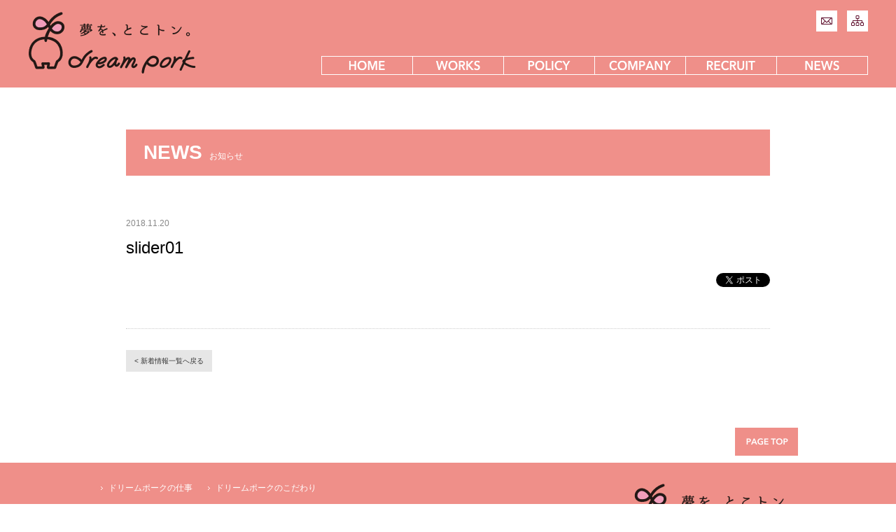

--- FILE ---
content_type: text/css
request_url: https://www.dream-pork.co.jp/wp-content/themes/dreampork/css/main.css
body_size: 130
content:
@charset "UTF-8";




/* Creative Net Door Co.Ltd. All rights reserved. */




@import url("common.css"); /*リセット*/
@import url("styles.css"); /*サイトデザイン（編集用）*/
@import url("modules.css"); /*モジュール*/

--- FILE ---
content_type: text/css
request_url: https://www.dream-pork.co.jp/wp-content/themes/dreampork/css/common.css
body_size: 493
content:
@charset "UTF-8";




/* Creative Net Door Co.Ltd. All rights reserved. */




body,div,dl,dt,dd,ul,ol,li,h1,h2,h3,h4,h5,h6,pre,form,fieldset,input,textarea,p,blockquote,th,td { 
	margin: 0 ;
	padding: 0 ;
}
table {
	/*border-collapse: collapse ;
	border-spacing: 0 ;*/
}
fieldset,img { 
	border: 0 ;
	position: relative ;
}
address,caption,cite,code,dfn,em,strong,th,var {
	font-style: normal ;
	font-weight: normal ;
}
ol,ul {
	list-style: none ;
}
caption,th {
	text-align: left ;
}
h1,h2,h3,h4,h5,h6 {
	font-size: 100% ;
	font-weight: normal ;
}
q:before,q:after {
	content:'';
}
abbr,acronym {
	border: 0 ;
}
a:focus{ outline: none ; }


body {
	font-family: 'ヒラギノ角ゴ Pro W3','Hiragino Kaku Gothic Pro',"游ゴシック","Yu Gothic",'メイリオ',Meiryo,'ＭＳ Ｐゴシック',sans-serif !important ;
}
select, input, button, textarea, button {
	font-family: 'ヒラギノ角ゴ Pro W3','Hiragino Kaku Gothic Pro',"游ゴシック","Yu Gothic",'メイリオ',Meiryo,'ＭＳ Ｐゴシック',sans-serif !important ;
}
table {
	font-size: inherit ;
	font: 100% ;
}

--- FILE ---
content_type: text/css
request_url: https://www.dream-pork.co.jp/wp-content/themes/dreampork/css/styles.css
body_size: 6930
content:
@charset "UTF-8";




/* Creative Net Door Co.Ltd. All rights reserved. */


.column-img img{
	height:auto !important;
}
.google-map {
    position: relative;
    width: 100%;    /* 左右に余白が必要なら値を変更してもOK */
    height: 0;
    padding-bottom: 56.25%;    /* padding-topでもOK */
    overflow: hidden;
}
.google-map iframe {
    position: absolute;
    top: 0;
    left: 0;
    width: 100%;    /* 必要であれば!importantを付けてください */
    height: 100%;    /* 必要であれば!importantを付けてください */
}

body {
	width: 100% ;
	background: #ffffff ;
	line-height: 1.8 ;
	font-size: 16px ;
	color: #000000 ;
	-webkit-text-size-adjust: 100% ;
}
html{
	width:100%;
}
a:link,
a:visited {
	color: #666 ;
	text-decoration: none ;
}
a:hover,
a:active {
	color: #666 ;
	text-decoration: underline ;
}
a:link img,
a:visited img {
}
a:hover img,
a:active img {
	filter:alpha(opacity=60) ;
	-moz-opacity: 0.6 ;
	opacity: 0.6 ;
}

p,li,dd,td {
	text-align: justify ;
	text-justify: inter-ideograph ;
	line-break: strict ;
}
.mtbase{
	margin:0 140px 0 140px;
}
.mtbase2{
	margin:30px 140px 0 140px;
}
img {
	border : none ;
	vertical-align: bottom ;
	-ms-interpolation-mode: bicubic ;
}

select,input,textarea,option {
	vertical-align: middle ;
}

hr {
	clear: both ;
	background: #ffffff ;
	margin: 10px 0 ;
	color: #ffffff ;
	border-top: 0px none #ffffff ;
	border-right: 0px none #ffffff ;
	border-left: 0px none #ffffff ;
	border-bottom: 1px solid #cccccc ;
}

em {
	font-style: normal ;
	font-weight: bold ;
}
strong {
	font-size: 120% ;
	font-style: normal ;
	font-weight: bold ;
}
big {
	font-size: 150% ;
	font-weight: bold ;
}
small {
	font-size: 85% ;
}

sup,
sub {
	height: 0 ;
	line-height: 1 ;
	vertical-align: baseline ;
	_vertical-align: bottom ;
	position: relative ;
}
sup {
	bottom: 1ex ;
}
sub {
	top: .5ex ;
}

* {
	-webkit-box-sizing: border-box ;
	-moz-box-sizing: border-box ;
	-o-box-sizing: border-box ;
	-ms-box-sizing: border-box ;
	box-sizing: border-box ;
}













/* TOP */
#top-area {
	position: relative ;
	z-index: 10 ;
}
.flexslider{
	min-width:1000px;
}
.top_block_01{
	margin:0 140px;
}
.top_block_01 li{
	background:none !important;
	padding:0 !important;
	margin:0;
	width:32%;
	float:left;
	text-align:center;
}
.top_block_01 li img{
	width:100%;
}
.top_block_01 a{
	color:#000;
	font-size:15px;
}
.top_block_01 p{
	text-align:center;
	padding:15px 15px 0 15px;
}
.service_top{
	margin:30px 140px 0 140px;
}
.service_top img{
	max-width:100% !important;
	height:auto !important;
}
h2.mt01{
	margin:20px 140px 20px 140px !important;
}
.top_block_01 li:nth-child(2){
	margin:0 2%;
}
.top_block_01 li span{
	display:inline-block;
	color:#f0908a;
	border:2px solid #f0908a;
	padding:5px 20px;
	border-radius: 100px;
	-webkit-border-radius: 100px;
	-moz-border-radius: 100px;
}
.top_block_01 li a:hover span{
	color:#FFF;
	background:#f0908a;
	border:2px solid #f0908a;
}
/* BOTTOM */
#bottom-area {
	position: relative ;
	min-width:1200px;
	max-width: 100% ;
	background: #ef8f89 ;
	color: #ffffff ;
	overflow: hidden ;
}
#bottom-area a:link,
#bottom-area a:visited {
	color: #ffffff ;
	text-decoration: none ;
}
#bottom-area a:hover,
#bottom-area a:active {
	/*
	color: #ffcc00 ;
	*/
	text-decoration: underline ;
}
#bottom-area .bottom-logo {
	padding: 0px 0 ;
	text-align: right ;
}
#bottom-area .bottom-logo img{
	width:240px;
}

/* MAIN */
#mainimg {
	position: relative ;
	z-index: 1 ;
}

.middle-inner h1 {
	clear: both ;
	margin: 60px 140px 20px 140px;
	padding:15px 25px;
	font-size:12px;
	line-height: 1.3 ;
	color: #FFF ;
	background:#f0908a;
}
.middle-inner h1 strong{
	font-size: 28px ;
	display:inline-block;
	margin:0 10px 0 0px;
}

.middle-inner h2 {
	clear: both ;
	margin: 60px 140px 20px 140px;
	padding:15px 25px;
	font-size:12px;
	line-height: 1.3 ;
	color: #FFF ;
	background:#f0908a;
}
.middle-inner h2 strong{
	font-size: 28px ;
	display:inline-block;
	margin:0 10px 0 0px;
}

.middle-inner h2 span{

}
.middle-inner h3 {
	clear: both ;
	margin: 40px 140px 20px 140px;
	padding: 10px 25px;
	font-size: 24px ;
	line-height: 1.6 ;
	color: #FFF ;
	background:#f0908a;
}
h3.mt02{
	margin:0px 140px 30px 140px;
}
h3.mt03{
	margin:30px 140px 30px 140px;
}
.middle-inner h4 {
	clear: both ;
	margin: 40px 140px 20px 140px;
	padding: 10px 25px;
	font-size: 21px ;
	line-height: 1.6 ;
	border-bottom:1px solid #000;
}

.middle-inner .blog-tit {
	font-size: 24px ;
	line-height: 1.4 ;
	color: #000000 ;
}
.middle-inner .blog-tit .days {
	display: block ;
	margin: 0 0 10px 0 ;
	font-size: 12px ;
	color: #888888 ;
}

.middle-inner p {
	margin: 0 0 15px 0 ;
}

.middle-inner ul {
	margin: 0 0 10px 0 ;
}
.middle-inner ul li {
	background: url(../img/ar3.png) 10px 5px no-repeat ;
	margin: 0 0 5px 0 ;
	padding: 0 0 0 2em ;
}
.middle-inner ol {
	margin: 0 0 10px 0 ;
	padding: 0 0 0 2em ;
	list-style-type: decimal ;
	list-style-position: outside ;
}
.middle-inner ol li {
	margin: 0 0 5px 0 ;
}

.middle-inner ul li ul,
.middle-inner ul li ol,
.middle-inner ol li ul,
.middle-inner ol li ol {
	margin: 5px 0 ;
}
.middle-inner ul li ul li,
.middle-inner ul li ol li,
.middle-inner ol li ul li,
.middle-inner ol li ol li {
	margin: 2px 0 ;
}

.middle-inner dl {
	margin: 0 0 5px 0 ;
}
.middle-inner dt {
	margin: 0 0 5px 0 ;
	color: #333333 ;
}
.middle-inner dd {
	margin: 0 0 10px 0 ;
}

.middle-inner table {
	width: 920px ;
	margin: 0 auto 15px ;
	border-collapse: separate ;
	border-spacing: 4px;
	border: 1px solid #cccccc ;
}
.middle-inner table th {
	background: #dddddd ;
	padding: 15px ;
	white-space: nowrap ;
	text-align: center ;
	vertical-align: middle ;
	color: #333333 ;
}
.middle-inner table td {
	background: #ffffff ;
	padding: 10px 15px ;
	vertical-align: middle ;
}


.middle-inner .header-link {
	display: block ;
	float: right ;
	text-align: right ;
}
.header-link a {
	background: url(../img/ar1.png) left center no-repeat ;
	padding: 0 0 0 15px ;
	font-size: 10px ;
	letter-spacing: 0 ;
}
.header-link a:link,
.header-link a:visited {
	color: #999999 ;
	text-decoration: none ;
}
.header-link a:hover,
.header-link a:active {
	color: #5c0b29 ;
	text-decoration: underline ;
}

.middle-inner .more {
	margin: 0 ;
	padding: 0 0 15px 0 ;
	text-align:center;
	color:#000;
}
.more a {
	/*
	background: url(../img/ar1.png) left center no-repeat ;
	*/
	color:#000 !important;
	padding: 0 0 0 0px ;
	font-size: 14px ;
	text-align:center;
}
.more a:before{
	content: ">";
}
.more a:link,
.more a:visited {
	color: #999999 ;
	text-decoration: none ;
}
.more a:hover,
.more a:active {
	color: #5c0b29 ;
	text-decoration: underline ;
}

.middle-inner .page-list {
	max-width:920px;
	margin: 30px auto 0 ;
	padding: 30px 0 10px 0 ;
	border-top: 1px dotted #cccccc ;
	font-size: 10px ;
	line-height: 1.1 ;
}
.page-list a {
	display: block ;
	float: left ;
	background: #e6e6e6 ;
	margin: 0 10px 10px 0 ;
	padding: 10px 12px ;
}
.page-list a:link,
.page-list a:visited {
	color: #333333 ;
	text-decoration: none ;
}
.page-list a:hover,
.page-list a:active {
	background: #999999 ;
	color: #ffffff ;
	text-decoration: none ;
}
.page-list span {
	display: block ;
	float: left ;
	background: #a5a5a5 ;
	color: #ffffff ;
	margin: 0 10px 0 0 ;
	padding: 10px 12px ;
}


.middle-inner .wp-pagenavi {
	width: 100% ;
	margin: 30px 0 ;
	padding: 30px 0 10px 0 ;
	border-top: 1px dotted #cccccc ;
	font-size: 10px ;
	line-height: 1.1 ;
}
.wp-pagenavi a {
	display: block ;
	float: left ;
	background: #e6e6e6 ;
	margin: 0 10px 10px 0 ;
	padding: 10px 12px ;
}
.wp-pagenavi a:link,
.wp-pagenavi a:visited {
	color: #333333 ;
	text-decoration: none ;
}
.wp-pagenavi a:hover,
.wp-pagenavi a:active {
	background: #999999 ;
	color: #ffffff ;
	text-decoration: none ;
}
.wp-pagenavi span {
	display: block ;
	float: left ;
	background: #a5a5a5 ;
	color: #ffffff ;
	margin: 0 10px 0 0 ;
	padding: 10px 12px ;
}





.middle-inner .google-maps {
	position: relative ;
	padding-bottom: 56.25% ;
	height: 0 ;
	overflow: hidden ;
}
.google-maps iframe {
	position: absolute ;
	top: 0 ;
	left: 0 ;
	width: 100% !important ;
	height: 100% !important ;
}

.middle-inner .sns-btn {
	width: 100% ;
	margin: 0 0 20px 0 ;
}
.sns-btn .sns-in {
	float: right ;
	margin: 0 0 0 10px ;
}

.column {
	margin: 0 ;
	padding: 0 ;
	/*
	border-bottom: 1px dotted #cccccc ;
	*/
}
.column img {
	width: 100% ;
}
.column h3 {
	margin: 0 0 10px 0 ;
	padding: 0 ;
	font-size: 14px ;
	border-bottom: none ;
	letter-spacing: 0.1em ;
}
.column p {
	margin: 0 0 10px 0 ;
}
.column dl {
	margin: 0 ;
}
.column dt {
	margin: 0 0 12px 0 ;
	font-size: 12px ;
	color: #000 ;
}
.column dd {
	margin: 0 0 10px 0 ;
	font-size: 14px ;
	color:#000;
}

.db-img {
	position: relative ;
	width: 104% !important ;
	margin: 20px -4% 20px 0 !important ;
}
.db-img .image {
	float: left ;
	width: 46% ;
	margin: 0 4% 0 0 ;
}
.db-img .image img {
	width: 100% ;
}

.middle-inner .btn {
	width: auto ;
	margin: 30px auto 0;
	text-align:center;
}
.middle-inner .btn a {
	display: inline-block ;

	background: #f8b62d ;
	padding:10px 15px;
	font-size: 16px ;
	font-weight: bold ;
	color: #000 ;
	text-align: center ;
	text-decoration: none ;
}
.middle-inner .btn a small {
	font-size: 16px ;
	font-weight: normal ;
}
.middle-inner .btn a:hover,
.middle-inner .btn a:active {
	background: #d18d00 ;
	color:#000;
}

.middle-inner .sitemap {
	width: 100% ;
}
.middle-inner .sitemap li {
	list-style: none ;
	margin: 0 ;
	padding: 0 ;
}
.middle-inner .sitemap li a {
	display: block ;
	background: #eeeeee url(../img/ar1.png) 10px center no-repeat ;
	padding: 10px 10px 10px 30px ;
	border: 1px solid #cccccc ;
	text-decoration: none ;
}
.middle-inner .sitemap li a:hover,
.middle-inner .sitemap li a:active {
	background: #ffffff url(../img/ar1.png) 10px center no-repeat ;
	border: 1px solid #999999 ;
}

.base_block{
	max-width:920px;
	margin:0 auto 0;
}


/* MAIN-SIDE */
.middle-inner .side-banner {
	width: 100% ;
}

.middle-inner .side-link {
	width: 100% ;
	border-top: 1px dotted #cccccc ;
}
.side-link .link-box {
	margin: 0 ;
	padding: 20px 0 ;
	border-bottom: 1px dotted #cccccc ;
}
.side-link .link-box .icon {
	float: left ;
	width: 50px ;
	margin: 0 12px 0 0 ;
}
.side-link .link-box .txt {
	margin: 0 ;
	font-size: 10px ;
	color: #666666 ;
}

.middle-inner .side-info {
	width: 100% ;
}
.side-info .info-list {
	background: #e6e6e6 ;
	padding: 0 10px ;
}
.side-info .info-list li {
	background: none ;
	border-bottom: 1px dotted #cccccc ;
	margin: 0 ;
	padding: 0 ;
}
.side-info .info-list li a {
	display: block ;
	background: url(../img/ar1.png) left center no-repeat ;
	padding: 11px 0 11px 15px ;
	font-size: 11px ;
}
.side-info .info-list li a:link,
.side-info .info-list li a:visited {
	color: #333333 ;
	text-decoration: none ;
}
.side-info .info-list li a:hover,
.side-info .info-list li a:active {
	color: #5c0b29 ;
	text-decoration: underline ;
}




/* FORM */
.middle-inner .tel-area {
	position: relative ;
	width: 100% ;
	margin: 20px 0 ;
	padding: 0 ;
}
.middle-inner .tel-area li {
	background: none ;
	width: 49% ;
	margin: 0 ;
	padding: 0 ;
}
.middle-inner .tel-area a {
	display: block ;
	width: 100% ;
	padding: 13px 10px 15px 10px ;
	border: 1px solid #cccccc ;
	text-align: center ;
	font-size: 16px ;
	font-weight: bold ;
}
.middle-inner .tel-area a strong {
	font-size: 24px ;
	font-weight: bold ;
}
.middle-inner .tel-area a small {
	font-size: 14px ;
	font-weight: normal ;
}
.middle-inner .tel-area a:link,
.middle-inner .tel-area a:visited {
	color: #000000 ;
	text-decoration: none ;
}
.middle-inner .tel-area a:hover,
.middle-inner .tel-area a:active {
	color: #000000 ;
	text-decoration: none ;
}

.middle-inner .form-check {
	background: #5c0b29 ;
	margin: 0 ;
	padding: 1px 5px ;
	line-height: 1.1 ;
	font-size: 10px ;
	color: #ffffff ;
	vertical-align: middle ;
	-webkit-border-radius: 2px ;
	-moz-border-radius: 2px ;
	border-radius: 2px ;
}

.middle-inner .form-flow {
	display: table ;
	width: 100% ;
	margin: 20px 0 ;
	padding: 3px ;
	border: 1px solid #cccccc ;
}
.middle-inner .form-flow li {
	display: table-cell ;
	position: relative ;
	width: 33.3333% ;
	background: #dddddd ;
	margin: 0 ;
	padding: 15px 10px !important ;
	text-align: center ;
	color: #000000 ;
	border: 1px solid #ffffff ;
	vertical-align: middle ;
}
.middle-inner .form-flow li:after,
.middle-inner .form-flow li:before {
	left: 100%; top: 50%; border: solid transparent; content: " "; height: 0; width: 0; position: absolute; pointer-events: none;
}
.middle-inner .form-flow li:after {
	border-color: rgba(221, 221, 221, 0); border-left-color: #dddddd; border-width: 10px; margin-top: -10px;
}
.middle-inner .form-flow li:before {
	border-color: rgba(255, 255, 255, 0); border-left-color: #ffffff; border-width: 11px; margin-top: -11px;
}

.middle-inner .form-flow li.now {
	background: #5c0b29 ;
	color: #ffffff ;
	border: 1px solid #ffffff ;
}
.middle-inner .form-flow li.now:after {
	border-color: rgba(92, 11, 41, 0); border-left-color: #5c0b29; border-width: 10px; margin-top: -10px;
}
.middle-inner .form-flow li.now:before {
	border-color: rgba(255, 255, 255, 0); border-left-color: #ffffff; border-width: 11px; margin-top: -11px;
}

.middle-inner .form-flow .flow1 { z-index: 3 ; }
.middle-inner .form-flow .flow2 { z-index: 2 ; }
.middle-inner .form-flow .flow3 { z-index: 1 ; }
.middle-inner .form-flow .flow3:after { display: none ; }
.middle-inner .form-flow .flow3:before { display: none ; }
.middle-inner input[type="text"],
.middle-inner textarea,
.middle-inner select {
	width: 100% ;
	padding: 3px ;
	font-size: 14px ;
	border: 1px solid #cccccc ;
}
.middle-inner small.sample {
	display: block ;
	margin: 5px 0 0 0 ;
}
.middle-inner .form-btn {
	width: 100% ;
	margin: 30px auto 40px auto ;
	text-align: center ;
}
.middle-inner .form-btn input {
	width: 35% ;
	background: #5c0b29 ;
	padding: 10px ;
	font-size: 16px ;
	font-weight: bold ;
	color: #ffffff ;
	text-align: center ;
	text-decoration: none ;
	border: 2px solid #330617 ;
	text-shadow: -1px -1px 0px #000000 ;
	letter-spacing: 0.2em ;
	-webkit-border-radius: 10px ;
	-moz-border-radius: 10px ;
	border-radius: 10px ;
	-ms-filter: "progid:DXImageTransform.Microsoft.Shadow(strength = 4, Direction = 135, Color = '#cccccc')";
	filter: progid:DXImageTransform.Microsoft.Shadow(strength = 4, direction = 135, color = '#cccccc');
	-webkit-box-shadow: 4px 4px #cccccc ;
	-moz-box-shadow: 4px 4px #cccccc ;
	box-shadow: 4px 4px #cccccc ;
	cursor: pointer ;
}
.middle-inner .form-btn input:hover,
.middle-inner .form-btn input:active {
	background: #330617 ;
	border: 2px solid #5c0b29 ;
	-webkit-box-shadow: 0px 0px #cccccc ;
	-moz-box-shadow: 0px 0px #cccccc ;
	box-shadow: 0px 0px #cccccc ;
}




/*--------------------------------------WORKS--------------------------------------*/

.works_list{
	text-align:center;
	margin:40px 0 0 0;
}
.works_list ul{
	margin:0 !important;
}
.works_list li{
	display:inline-block;
	text-align:center;
	background:none !important;
	padding:0 !important;
	font-size:24px;
	color:#f0908a;
}
.works_list li a{
	color:#f0908a;
	padding:0 20px;
}
h2.nocss{
	background:none;
	padding:0;
    margin: 40px 140px 20px 140px;
}
.mtl01{
	margin:0 100px;
}
h2.nocss img{
	width:100%;
}
.block_left_01{
	float:left;
	width:48%;
}
.work_txt_img{
	width:320px;
	padding:20px 0;
}
.block_right_01{
	float:right;
	width:48%;
}
.block_right_01 img{
	width:100%;
}
.block_left_02{
	float:left;
	width:68%;
}
.block_right_02{
	float:right;
	width:28%;
}
.block_right_02 img{
	width:100%;
}
.new_block_01{
	margin:30px 140px 0 140px;
	border:2px solid #f0908a;
	padding:30px;
	background: url(../img/bg_img_01.png) left top no-repeat , url(../img/bg_img_02.png) right bottom no-repeat ;
	background-size:24px 24px , 24px 24px;
}
.new_block_01 strong{
	display:block;
	font-size:21px;
	fot-weight:bold;
	color:#f0908a;
	margin:15px 0;
}
img.workimg01{
	width:300px;
	padding:0 0 20px 30px;
	float:right;
}
.works_list02 ul{

}
.works_list02 li{
	background:none !important;
	float:left;
	margin:0 0 2% 0 !important;
	width:32%;
	padding:0 !important;
}
.works_list02 li:nth-child(2),
.works_list02 li:nth-child(5){
	margin:0 2% 2% 2% !important;
}
.works_list02 li img{
	max-width:100% !important;
}
.ph_txt{
	position:relative;
	display:inline-block;
}
.ph_txt span.label{
	position:absolute;
	color:white;
	background: rgba(0,0,0,.64);
	padding:10px 15px;
	left:0px;
	bottom:0px;
	width: 100%;
}

/*--------------------------------------POLICY--------------------------------------*/
h2.nobg{
	background:none;
	padding:0;
	text-align:center;
}
h2.nobg img{
	width:700px;
	margin:0 auto 30px;
}
.policy_block_01{
	background: url(../img/policy_bg_04.jpg) center top no-repeat;
	background-size:cover;
	margin:40px 0 0 0;
	padding:135px 300px 150px 200px;
}
.policy_block_01 .text01{
	font-size:21px;
	line-height:26pt;
	margin:0 0 25px 0;
}
.ps02{
	display:none;
}

/*--------------------------------------COMPANY--------------------------------------*/
.company_block_01{
	background: url(../img/policy_bg_01.jpg) center top no-repeat;
	background-size:cover;
	margin:40px 0 0 0;
	padding:135px 300px 100px 200px;
}
.ps01{
	display:none;
}
.onlySP01{
	padding:0;
	background-color: none;
}
.company_block_01 .text01{
	font-size:22px;
	line-height:40pt;
}

.company_tbl{
	margin:0 140px 0 140px;
}
.company_tbl table{
	border:none;
	border-collapse:collapse;
	margin:0 0 50px 0;
}
.company_tbl th{
	background:none !important;
	border-right:1px solid #000;
	border-bottom:1px solid #000;
	width:15% !important;
	padding:15px 25px !important;
	text-align:left !important;
	vertical-align:top !important;
}
.company_tbl .bdne{
	border-bottom:none;
}
.company_tbl td{
	background:none !important;
	border-bottom:1px dotted #000;
}
.company_tbl .sld{
	border-bottom:1px solid #000;
}
.company_block_01 .name01{
	text-align:right;
	margin:10px 30px 0 0;
	font-size:14px;
}
span.pink_frame{
    border-radius:5px;
    -webkit-border-radius:5px;
    -moz-border-radius:5px;
    background-color:#f0908a;
    color:white;
    text-align:center;
    font-size: 0.9em;
    padding: 4px 7px;
}




/*--------------------------------------RECRUIT--------------------------------------*/
h2.nobg2{
	background:none;
	padding:0;
	text-align:center;
}
h2.nobg2 img{
	width:100%;
	margin:0 auto 30px;
}






/*--------------------------------------NEWS--------------------------------------*/
h2.nobg3{
	background:none;
	padding:0;
	text-align:left;
}

.news_block img{
	height:auto !important;
}








/* //// */
@media screen and (min-width:640px) {




	/* TOP */
	#top-area {
		min-width:1200px;
		max-width: 100% ;
		height: 125px ;
		background: #ef8f89;
		color: #ffffff ;
	}
	#top-area .top-inner {
		position: relative ;
		width: 1200px ;
		margin: 0 auto ;
	}
	#top-area .top-logo {
		position: absolute ;
		top: 17px ;
		left: 0px ;
	}
	#top-area .top-logo img{
		width:240px;
	}
	#top-area .top-menu1 {
		padding: 15px 0 0 0 ;
		text-align: right ;
	}
	#top-area .top-menu1 li {
		display: inline ;
		width: 30px ;
		margin: 0 0 0 10px ;
	}
	#top-area .top-menu2 {
		padding: 0px 0 0 0 ;
		text-align: right ;
		width:781px;
		position:absolute;
		right:0;
		top:80px;
	}
	#top-area .top-menu2 li a{
		/*
		display: block;
		width: 130px;
		text-align:center;
		margin: 0 0 0 0px ;
		padding:0px 0 0 0;
		float:left;
*/		border-top:1px solid #FFF;
		border-left:1px solid #FFF;
		border-bottom:1px solid #FFF;
		line-height:0;
		float:left;
	}
	#top-area .top-menu2 li a:hover img{
	filter:alpha(opacity=100) ;
	-moz-opacity: 1 ;
	opacity: 1 ;
	}
	#top-area .top-menu2 li a img{
		vertical-align:top;
		line-height:0;

	}


	#top-area .top-menu2 li:last-child a{
		border-right:1px solid #FFF;
	}

	#top-area .top-menu2 li img{
		/*
		height:14px;
		*/

	}
	.bx-wrapper .bx-pager {
		display: none ;
	}



	/* BOTTOM */
	#pagetop-link {
		width: 1000px ;
		margin: 0 auto ;
		padding: 60px 0 10px 0 ;
		text-align: right ;
	}

	#bottom-area .bottom-inner {
		width: 1000px ;
		margin: 0 auto ;
		padding: 30px 0  0 0;
	}
	#bottom-area .bottom-menu {
		float:left ;
		font-size: 12px ;
		line-height: 1.1 ;
	}
	#bottom-area .bottom-menu1 {
		margin: 0 ;
		text-align: left ;
	}
	#bottom-area .bottom-menu1 li , #bottom-area .bottom-menu2 li{
		display: inline ;
		background: url(../img/ar2.png) left center no-repeat ;
		margin: 0 15px 0 0px ;
		padding: 0 0 0 15px ;
	}
	#bottom-area .bottom-menu2 {
		margin: 18px 0 0 0 ;
		text-align:left ;
	}
	#bottom-area .bottom-menu2 li {
		display: inline ;
		margin: 0 10px 0 0px ;
	}
	#bottom-area .logo {
		float: left ;
	}
	#bottom-area address {
		padding: 10px 0 ;
		line-height: 1.1 ;
		font-size: 10px ;
		text-align: center ;
		color:#000;
	}
	#bottom-area address br {
		display: none ;
	}




	/* MAIN */
	#middle-area {
		width: 100% ;
		margin: 0 ;
	}
	#middle-area .middle-inner {
		width: 1200px ;
		margin: 0 auto ;
	}
	#middle-area .middle-inner .main-area {
		/*
		float: left ;
		width: 760px ;
		*/
		min-width:1000px;
		max-width:100%;
		margin:0 auto 0;
	}
	#middle-area .middle-inner .main-area .base_block blockquote {
    position: relative;
    padding: 10px 15px 10px 60px;
    box-sizing: border-box;
    font-style: italic;
    background: #f5f5f5;
    color: #777777;
    border-left: 4px solid #ef8f89;
    box-shadow: 0 2px 4px rgba(0, 0, 0, 0.14);
}
	#middle-area .middle-inner .main-area .base_block blockquote:before{
	    display: inline-block;
	    position: absolute;
	    top: 7px;
	    left: 0;
	    vertical-align: middle;
	    content: "“";
	    font-family: sans-serif;
	    color: #ef8f89;
	    font-size: 90px;
	    line-height: 1;
	    font-family: inherit;
	}

	#middle-area .middle-inner .main-area .base_block blockquote p {
	    padding: 0;
	    margin: 7px 0;
	    line-height: 1.7;
	}

	#middle-area .middle-inner .main-area .base_block blockquote cite {
	    display: block;
	    text-align: right;
	    color: #888888;
	    font-size: 0.9em;
	}
	#middle-area .middle-inner .side-area {
		float: right ;
		width: 200px ;
		margin: 60px 0 0 0 ;
	}

	.column3-area {
		/*
		width: 100% ;
		*/
		margin: 0 140px 20px 140px ;
	}
	.column3-area .column {
		float: left ;
		width: 32%;
		margin: 0 0px 0 0 ;
	}
	.column3-area .column:nth-child(2),
	.column3-area .column:nth-child(5),
	.column3-area .column:nth-child(8),
	.column3-area .column:nth-child(11){
		margin:0 2%;
	}
	.column4-area {
		width: 780px ;
		margin: 0 -20px 20px 0 ;
	}
	.column4-area .column {
		float: left ;
		width: 175px ;
		margin: 0 20px 0 0 ;
	}
	.column-img {
		position: relative ;
		padding-bottom: 60% ;
		height: 0 ;
		overflow: hidden ;
	}
	.column-img a {
		display: block ;
		position: absolute ;
		top: 0 ;
		left: 0 ;
		width: 100% !important ;
		height: 100% !important ;
	}

	.service {
		width: 100% ;
	}
	.service .service-txt {
		float: right ;
		width: 360px ;
	}
	.service .service-img {
		float: left ;
		width: 380px ;
	}
	.service .service-img img {
		width: 100% ;
	}

	.alignleft {
		display: block ;
		float: left ;
		margin: 0 25px 15px 0 ;
	}
	.alignright {
		display: block ;
		float: right ;
		margin: 0 0 15px 25px ;
	}
	.aligncenter {
		display: block ;
		margin: 0 auto 15px auto ;
	}

	.middle-inner .sitemap{
		width: 920px ;
		margin: 0 0px 0 0 ;
	}
	.middle-inner .sitemap li {
		float: left ;
		width: 455px ;
		margin: 0 10px 10px 0 ;
		padding: 0 ;
	}
	.middle-inner .sitemap li:nth-child(odd){
		margin:0 0 10px 0;
	}
	.middle-inner .sitemap li.sitemap-top {
		width: 920px ;
		margin: 0 0px 20px 0 ;
	}




	/* MAIN-SIDE */
	.side-banner {
		width: 100% ;
	}
	.side-banner p {
		margin: 0 0 40px ;
	}
	.side-link {
		margin: 0 0 40px ;
	}
	.side-info {
	}
	.side-info h2 {
		margin: 0 0 10px 0 ;
		padding: 0 ;
		border-bottom: none ;
	}




	/*OTHER*/
	.middle-inner table th {
		width: 25% ;
	}

	.sp-only {
		display: none !important ;
	}




}








/* // SP// */
@media screen and (max-width:640px) {




	.sp-only {
		display: inline-block ;
	}

	body {
		width: 100% ;
		max-width: 640px ;
		min-width: 320px ;
		overflow-x: hidden ;
		line-height: 1.5 ;
		font-size: 13px ;
	}
	img {
		max-width: 100% ;
		height:auto;
	}
	.service_top{
		margin:30px 0px 0 0px;
	}
	h2.mt01{
		margin:20px 0px 20px 0px !important;
	}

.flexslider{
	min-width:320px;
}
.top_block_01{
	margin:0 0px;
}
.top_block_01 li{
	background:none !important;
	padding:0 !important;
	margin:0;
	width:100%;
	float:none;
	text-align:center;
}
.top_block_01 a{
	color:#000;
	font-size:15px;
}
.top_block_01 p{
	text-align:center;
	padding:10px 10px 0px 10px;
}

.top_block_01 li:nth-child(2){
	margin:4% 0%;
}
.top_block_01 li span{
	display:inline-block;
	color:#f0908a;
	border:2px solid #f0908a;
	padding:5px 20px;
	border-radius: 100px;
	-webkit-border-radius: 100px;
	-moz-border-radius: 100px;
}
	/* TOP */
	#top-area {
		position: relative ;
		min-width:320px;
		max-width: 100% ;
		height: 45px ;
		background:#ef8f89;
		color: #ffffff ;
	}
	#top-area .top-logo {
		position: absolute ;
		top: 5px ;
		left: 10px ;
	}
	#top-area .top-logo img {
		width: 94px ;
	}
	#top-area .top-menu1 {
		float: right ;
		width: 80px ;
		padding: 7px 10px 0 0 ;
	}
	#top-area .top-menu1 li {
		float: left ;
		width: 30px ;
		margin: 0 0 0 5px ;
	}
/*
	.flex-direction-nav {
		display: none ;
	}
*/
	.sp-menu {
		position: relative ;
		background: #ef8f89 ;
		width: 100.3% ;
		margin: 0 -0.3% 0 0 ;
		border-top: 1px solid #ffffff ;
	}
	.sp-menu li {
		float: left ;
		width: 50% ;
		border-right: 1px solid #ffffff ;
		border-bottom: 1px solid #ffffff ;
	}
	.sp-menu li a {
		display: block ;
		padding: 5px 0 ;
		white-space: nowrap ;
		overflow: hidden ;
		text-align: center ;
	}

	.middle-inner .sitemap li {
		margin: 0 0 10px 0 ;
	}
	.middle-inner .sitemap li.sitemap-top {
		margin: 0 0 20px 0 ;
	}




	/* BOTTOM */
	#pagetop-link {
		width: 100% ;
		padding: 30px 0 ;
		text-align: center ;
	}
	#bottom-area {
		min-width:320px;
		max-width:100%;
	}
	#bottom-area .bottom-menu {
		position: relative ;
		width: 100.3% ;
		margin: 0 -0.3% 0 0 ;
	}
	#bottom-area li {
		float: left ;
		width: 50% ;
		border-right: 1px solid #ffffff ;
		border-bottom: 1px solid #ffffff ;
	}
	#bottom-area li a {
		display: block ;
		padding: 15px 0 ;
		white-space: nowrap ;
		overflow: hidden ;
		font-size: 12px ;
		line-height: 1.1 ;
		text-align: center ;
	}
	#bottom-area li a:hover,
	#bottom-area li a:active {
		background: #FFF ;
		color: #ef8f89 ;
		text-decoration: none ;
	}
	#bottom-area .bottom-logo {
		padding: 20px 0 0 0;
		text-align: center ;
	}
	#bottom-area .bottom-logo img{
		width:200px;
	}
	#bottom-area address {
		padding: 15px 10px ;
		line-height: 1.4 ;
		font-size: 10px ;
		text-align: center ;
		color:#000;
	}




	/* MAIN */
	#middle-area {
		width: 100% ;
		padding: 0 10px ;
	}
	.middle-inner,
	.main-area {
		width: 100% ;
	}
	#middle-area .middle-inner .main-area .base_block blockquote {
    position: relative;
    padding: 10px 15px 10px 60px;
    box-sizing: border-box;
    font-style: italic;
    background: #f5f5f5;
    color: #777777;
    border-left: 4px solid #ef8f89;
    box-shadow: 0 2px 4px rgba(0, 0, 0, 0.14);
}
	#middle-area .middle-inner .main-area .base_block blockquote:before{
	    display: inline-block;
	    position: absolute;
	    top: 7px;
	    left: 0;
	    vertical-align: middle;
	    content: "“";
	    font-family: sans-serif;
	    color: #ef8f89;
	    font-size: 90px;
	    line-height: 1;
	    font-family: inherit;
	}

	#middle-area .middle-inner .main-area .base_block blockquote p {
	    padding: 0;
	    margin: 7px 0;
	    line-height: 1.7;
	}

	#middle-area .middle-inner .main-area .base_block blockquote cite {
	    display: block;
	    text-align: right;
	    color: #888888;
	    font-size: 0.9em;
	}
	.side-area {
		width: 100% ;
		margin: 40px 0 0 0 ;
	}
	.middle-inner h1 {
		margin: 30px 0 15px 0 ;
		padding: 10px 15px ;
		font-size:10px;
		background:#f0908a;
		color:#FFF;
	}
	.middle-inner h1 strong{
		font-size:16px;
		display:inline-block;
		margin:0 8px 0 0;
	}

	.middle-inner h2 {
		margin: 30px 0 15px 0 ;
		padding: 10px 15px ;
		font-size:10px;
		background:#f0908a;
		color:#FFF;
	}
	.middle-inner h2 strong{
		font-size:16px;
		display:inline-block;
		margin:0 8px 0 0;
	}
	.middle-inner h2 span{

	}
	.middle-inner table{
		width:100%;
	}
	.middle-inner table tbody,
	.middle-inner table tr {
		display: block ;
		width: 100% ;
		margin: 0 ;
		padding: 0 ;
	}
	.middle-inner table th {
		display: block !important ;
		width: 100% ;
		margin: 0 ;
		padding: 12px 10px ;
		font-size: 16px ;
	}
	.middle-inner table td {
		display: block !important ;
		width: 100% ;
		margin: 0 ;
		padding: 12px 10px ;
	}

	.column {
		width: 100% ;
		margin: 20px 0 0 0 ;
	}

	.alignleft,
	.alignright,
	.aligncenter {
		display: block ;
		width: 100% ;
		height: 100% ;
		margin: 0 0 15px 0 ;
	}

	.middle-inner .btn {
		width: 100% ;
		margin: 25px 0 ;
		padding: 0 ;
	}
	.middle-inner .btn a {
		padding: 10px ;
		font-size: 20px ;
		font-weight: bold ;
		letter-spacing: 0 ;
	}
	.middle-inner .btn a small {
		font-size: 14px ;
		font-weight: normal ;
	}




	/* MAIN-SIDE */
	.side-banner {
		position: relative ;
		width: 104% !important ;
		margin: 0 -4% 20px 0 !important ;
	}
	.side-banner .banner {
		float: left ;
		width: 46% ;
		margin: 0 4% 0 0 ;
	}
	.side-banner .banner img {
		width: 100% ;
	}
	.side-info .info-list li a {
		font-size: 12px ;
	}

	/* FORM */
	.middle-inner .tel-area {
		width: 100% !important ;
		margin: 0 0 5px 0 !important ;
	}
	.middle-inner .tel-area li {
		float: none ;
		background: none ;
		width: 100% ;
		margin: 0 0 10px 0 ;
		padding: 0 ;
	}
	.middle-inner .form-flow {
		font-size: 12px ;
	}




	/*OTHER*/
	.pc-only {
		display: none !important ;
	}

/*--------------------------------------WORKS--------------------------------------*/
.works_list{
	text-align:center;
	margin:0px 0 0 0;
}
h2.nocss{
	background:none;
	padding:0;
    margin: 10px 0px 20px 0px;
}
.works_list li{
	display:inline-block;
	text-align:center;
	background:none !important;
	padding:0 !important;
	font-size:18px;
	color:#f0908a;
}

.middle-inner h3 {
	clear: both ;
	margin: 40px 0px 20px 0px;
	padding: 10px 15px;
	font-size: 16px ;
	line-height: 1.6 ;
	color: #FFF ;
	background:#f0908a;
}
h3.mt02{
	margin:0px 0px 15px 0px;
}
h3.mt03{
	margin:40px 0px 15px 0px;
}
.block_left_01{
	float:none;
	width:100%;
}
.block_right_01{
	float:none;
	width:100%;
	margin:0 0 10px 0;
}
.block_left_02{
	float:none;
	width:100%;
}
.block_right_02{
	float:none;
	width:100%;
	margin:0 0 10px 0;
}
.mtbase{
	margin:0 0px 0 0px;
}
.mtbase2{
	margin:20px 0px 0 0px;
}
.new_block_01{
	margin:10px 0px 0 0px;
	border:2px solid #f0908a;
	padding:15px;
	background: url(../img/bg_img_01.png) left top no-repeat , url(../img/bg_img_02.png) right bottom no-repeat ;
	background-size:24px 24px , 24px 24px;
}
.new_block_01 strong{
	display:block;
	font-size:16px;
	fot-weight:bold;
	color:#f0908a;
	margin:15px 0;
	text-align:center;
}
img.workimg01{
	width:100%;
	text-align:center;
	padding:20px 40px 10px 40px;
	float:none;
}
.spmt01{
	margin:40px 0 20px 0 !important;
}
.works_list02 li{
	background:none !important;
	float:left;
	margin:0 0 2% 0 !important;
	width:32%;
	padding:0 !important;
}
.works_list02 li:nth-child(2),
.works_list02 li:nth-child(5){
	margin:0 2% 2% 2% !important;
}
.works_list02 li img{
	max-width:100% !important;
}
.mtl01{
	margin:0 0px;
}
.work_txt_img{
	width:320px;
	padding:20px 0 0 0;
	margin:auto;
	text-align:center;
}
	.spcenter{
		text-align:center;
	}


/*--------------------------------------POLICY--------------------------------------*/
.policy_block_01{
	background: url(../img/policy_bg_05.jpg) center top no-repeat;
	background-size:cover;
	margin:20px 0 0 0;
	padding:5% 5% 5% 5%;
	position:relative;
}
h2.nobg{
	background:none;
	padding:0;
	text-align:center;
}
h2.nobg img{
	width:60%;
	margin:0 auto 15px;
}
.ps02{
	position:absolute;
	bottom:38px;
	right:0%;
	left:0;
	display:block;
	margin:auto !important;
	width:20%;
}
.policy_block_01 .text01{
	font-size:15px;
	line-height:18pt;
	margin:0 0 15px 0;
}

/*--------------------------------------COMPANY--------------------------------------*/
.company_block_01{
	background: url(../img/policy_bg_02.jpg) center top no-repeat;
	background-size:cover;
	margin:20px 0 0 0;
	padding:5% 5% 5% 5%;
	position:relative;
}
.ps01{
	position:absolute;
	bottom:0;
	right:3%;
	display:block;
	margin:0 !important;
	width:100px;
}
.company_block_01 .text01{
	font-size:15px;
	line-height:24pt;
}
.onlySP01{
	padding:10% 5% 27% 5%;
	background-color: rgba(255,255,255,0.8);
}
.company_block_01 .name01{
	text-align:left;
	margin:10px 0 0 0;
	font-size:12px;
}
.company_tbl{
	margin:0 0px 0 0px;
}
.company_tbl table{
	border:none;
	border-collapse:collapse;
	margin:0 0 30px 0;
}
.company_tbl th{
	display:block;
	background:#e3e3e3 !important;
	border-right:none;
	border-bottom:1px solid #000;
	width:100% !important;
	padding:12px 10px !important;
	text-align:left !important;
	vertical-align:top !important;
}
.company_tbl .bdne{
	border-bottom:1px solid #000;
}
.company_tbl td{
	display:block;
	width:100% !important;
	background:none !important;
	border-bottom:1px dotted #000;
}
.company_tbl .sld{
	border-bottom:1px solid #000;
}
.middle-inner h4 {
	clear: both ;
	margin: 30px 0px 20px 0px;
	padding: 10px 15px;
	font-size: 18px ;
	line-height: 1.6 ;
	border-bottom:1px solid #000;
}


/*--------------------------------------RECRUIT--------------------------------------*/
h2.nobg2{
	background:none;
	padding:0;
	text-align:center;
}
h2.nobg2 img{
	width:100%;
	margin:0 auto 20px;
}







}
.contact-check_cnt .mw_wp_form_confirm td small.sample{
	display:none !important;
}
.contact-check_cnt .mw_wp_form_confirm .form-check{
	display:none !important;
}
.error{
	color:#5c0b29;
}


--- FILE ---
content_type: text/css
request_url: https://www.dream-pork.co.jp/wp-content/themes/dreampork/css/modules.css
body_size: 715
content:
@charset "UTF-8";




/* Creative Net Door Co.Ltd. All rights reserved. */




/*テキスト位置*/

.tl,
.tl th,
.tl td { text-align: left !important ; } /*左*/
.tr,
.tr th,
.tr td { text-align: right !important ; } /*右*/
.tc,
.tc th,
.tc td { text-align: center !important ; } /*中央*/


/*floatとクリア*/

.fl { float: left ; } /*左回り込み*/
.fr { float: right ; } /*右回り込み*/
.cb { clear: both ; } /*解除*/
/*brなどの空要素を入れずにfloatの回り込みを解除する指定(親要素にfcbと指定)*/
.fcb {
	display: inline-block ;
}
.fcb:after {
	content: "." ;
	font-size: 0.1em ;
	line-height: 0 ;
	display: block ;
	height: 0 ;
	visibility: hidden ;
	clear: both ;
}
/* \*/
* html .fcb {
    height: 1% ;
}
.fcb {
    display: block ;
}
/* */


/*各上下左右マージン指定*/

.tp0 { margin-top: 0px !important ; }
.tp5 { margin-top: 5px !important ; }
.tp10 { margin-top: 10px !important ; }
.tp15 { margin-top: 15px !important ; }
.tp20 { margin-top: 20px !important ; }
.tp25 { margin-top: 25px !important ; }
.tp30 { margin-top: 30px !important ; }
.tp35 { margin-top: 35px !important ; }
.tp40 { margin-top: 40px !important ; }
.tp45 { margin-top: 45px !important ; }
.tp50 { margin-top: 50px !important ; }
.tp60 { margin-top: 60px !important ; }
.tp70 { margin-top: 70px !important ; }
.tp80 { margin-top: 80px !important ; }
.tp90 { margin-top: 90px !important ; }
.tp100 { margin-top: 100px !important ; }
.bp0 { margin-bottom: 0px !important ; }
.bp5 { margin-bottom: 5px !important ; }
.bp10 { margin-bottom: 10px !important ; }
.bp15 { margin-bottom: 15px !important ; }
.bp20 { margin-bottom: 20px !important ; }
.bp25 { margin-bottom: 25px !important ; }
.bp30 { margin-bottom: 30px !important ; }
.bp35 { margin-bottom: 35px !important ; }
.bp40 { margin-bottom: 40px !important ; }
.bp45 { margin-bottom: 45px !important ; }
.bp50 { margin-bottom: 50px !important ; }
.bp60 { margin-bottom: 60px !important ; }
.bp70 { margin-bottom: 70px !important ; }
.bp80 { margin-bottom: 80px !important ; }
.bp90 { margin-bottom: 90px !important ; }
.bp100 { margin-bottom: 100px !important ; }
.lp0 { margin-left: 0px !important ; }
.lp5 { margin-left: 5px !important ; }
.lp10 { margin-left: 10px !important ; }
.lp15 { margin-left: 15px !important ; }
.lp20 { margin-left: 20px !important ; }
.lp25 { margin-left: 25px !important ; }
.lp30 { margin-left: 30px !important ; }
.lp35 { margin-left: 35px !important ; }
.lp40 { margin-left: 40px !important ; }
.lp45 { margin-left: 45px !important ; }
.lp50 { margin-left: 50px !important ; }
.lp60 { margin-left: 60px !important ; }
.lp70 { margin-left: 70px !important ; }
.lp80 { margin-left: 80px !important ; }
.lp90 { margin-left: 90px !important ; }
.lp100 { margin-left: 100px !important ; }
.rp0 { margin-right: 0px !important ; }
.rp5 { margin-right: 5px !important ; }
.rp10 { margin-right: 10px !important ; }
.rp12 { margin-right: 12px !important ; }
.rp15 { margin-right: 15px !important ; }
.rp20 { margin-right: 20px !important ; }
.rp25 { margin-right: 25px !important ; }
.rp30 { margin-right: 30px !important ; }
.rp35 { margin-right: 35px !important ; }
.rp40 { margin-right: 40px !important ; }
.rp45 { margin-right: 45px !important ; }
.rp50 { margin-right: 50px !important ; }
.rp60 { margin-right: 60px !important ; }
.rp70 { margin-right: 70px !important ; }
.rp80 { margin-right: 80px !important ; }
.rp90 { margin-right: 90px !important ; }
.rp100 { margin-right: 100px !important ; }

--- FILE ---
content_type: text/css
request_url: https://www.dream-pork.co.jp/wp-content/themes/dreampork/css/print.css
body_size: -6
content:
@charset "UTF-8";




/* Creative Net Door Co.Ltd. All rights reserved. */




* html {
	zoom: 70% ;
}